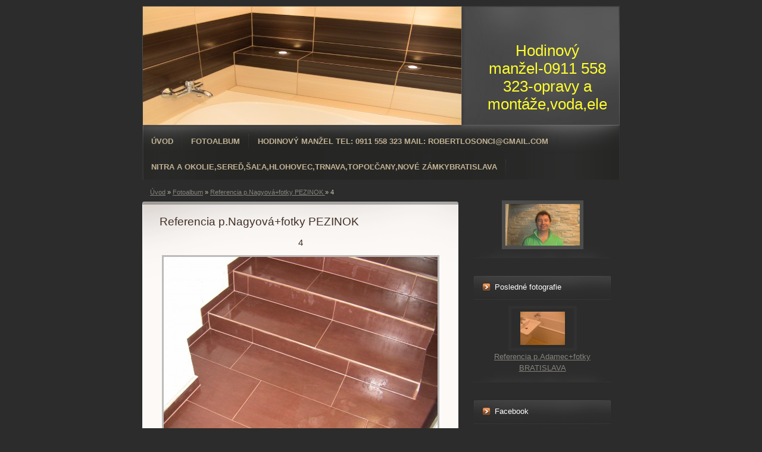

--- FILE ---
content_type: text/html; charset=UTF-8
request_url: https://obkladackompletazsanity.estranky.sk/fotoalbum/referencia-p.nagyova-fotky-pezinok/4.html
body_size: 5666
content:
<?xml version="1.0" encoding="utf-8"?>
<!DOCTYPE html PUBLIC "-//W3C//DTD XHTML 1.0 Transitional//EN" "http://www.w3.org/TR/xhtml1/DTD/xhtml1-transitional.dtd">
<html lang="sk" xml:lang="sk" xmlns="http://www.w3.org/1999/xhtml" xmlns:fb="http://ogp.me/ns/fb#">

      <head>

        <meta http-equiv="content-type" content="text/html; charset=utf-8" />
        <meta name="description" content="Hodinový manžel,

● preteká Vám WC ? kvapká Vám umývadlový,alebo drezový sifón?

● netesní Vám sprchový kút,umývadlová,vaňová alebo sprchová batéria?

● potrebujete namontovať klučky na dvere,alebo zámok?

● nefunguje Vám elektrická zásuvka,alebo vypínač?

● potrebujete navŕtať madlo,kúpeľňovú alebo nábytkovú poličku?

● montujeme,skrinky a kuchynské linky

● vyrezávame otvory do kuchynskej pracovnej dosky pre drez a indukciu

● zapojíne drez,umývačku,práčku na vodu a odpad

● odstránenie starého silikónu a na novo silikónujeme

● nastavovanie a umývanie plastových okien" />
        <meta name="keywords" content="Hodinový manžel,Nitra,0911 558 323,opravy,montáže,elektrika,čistenie sanity,Nitra,Šaľa,Sereď,Hlohovec,Topoľčany,Trnava,Nové ZámkyBratislava" />
        <meta name="robots" content="all,follow" />
        <meta name="author" content="www.obkladackompletazsanity.estranky.sk" />
        <meta name="viewport" content="width=device-width, initial-scale=1.0">
        
        <title>
            Hodinový manžel-0911 558 323-opravy a montáže,voda,elektrika  - Fotoalbum - Referencia p.Nagyová+fotky PEZINOK  - 4
        </title>
        <link rel="stylesheet" href="https://s3a.estranky.sk/css/d1000000213.css?nc=1658011909" type="text/css" /><style type="text/css">#header .decoration{ background: transparent url('/img/ulogo.21.jpeg') no-repeat; }</style>
<link rel="stylesheet" href="//code.jquery.com/ui/1.12.1/themes/base/jquery-ui.css">
<script src="//code.jquery.com/jquery-1.12.4.js"></script>
<script src="//code.jquery.com/ui/1.12.1/jquery-ui.js"></script>
<script type="text/javascript" src="https://s3c.estranky.sk/js/ui.js?nc=1" id="index_script" ></script><meta property="og:title" content="4" />
<meta property="og:type" content="article" />
<meta property="og:url" content="https://obkladackompletazsanity.estranky.sk/fotoalbum/referencia-p.nagyova-fotky-pezinok/4.html" />
<meta property="og:image" content="https://obkladackompletazsanity.estranky.sk/img/tiny/887.jpg" />
<meta property="og:site_name" content="Hodinový manžel-0911 558 323-opravy a montáže,voda,elektrika " />
<meta property="og:description" content="" />
			<script type="text/javascript">
				dataLayer = [{
					'subscription': 'true',
				}];
			</script>
			<script type="text/javascript">
(function(i,s,o,g,r,a,m){i['GoogleAnalyticsObject']=r;i[r]=i[r]||function(){
 (i[r].q=i[r].q||[]).push(arguments)},i[r].l=1*new Date();a=s.createElement(o),
 m=s.getElementsByTagName(o)[0];a.async=1;a.src=g;m.parentNode.insertBefore(a,m)
 })(window,document,'script','//www.google-analytics.com/analytics.js','ga');

ga('create', 'Hodinový manžel', 'auto', {'name': 'user'});
ga('user.send', 'pageview');
</script>
    </head>
    <body class=" contact-active">
        <!-- Wrapping the whole page, may have fixed or fluid width -->
        <div id="whole-page">

            

            <!-- Because of the matter of accessibility (text browsers,
            voice readers) we include a link leading to the page content and
            navigation } you'll probably want to hide them using display: none
            in your stylesheet -->

            <a href="#articles" class="accessibility-links">Choď na obsah</a>
            <a href="#navigation" class="accessibility-links">Choď na menu</a>

            <!-- We'll fill the document using horizontal rules thus separating
            the logical chunks of the document apart -->
            <hr />

            
            

			<!-- block for skyscraper and rectangle  -->
            <div id="sticky-box">
                <div id="sky-scraper-block">
                    
                    
                </div>
            </div>
            
            <!-- block for skyscraper and rectangle  -->

            <!-- Wrapping the document's visible part -->
            <div id="document">
                <div id="in-document">
                    
                    <!-- Hamburger icon -->
                    <button type="button" class="menu-toggle" onclick="menuToggle()" id="menu-toggle">
                    	<span></span>
                    	<span></span>
                    	<span></span>
                    </button>
                    
                    <!-- header -->
  <div id="header">
     <div class="inner_frame">
        <!-- This construction allows easy image replacement -->
        <h1 class="head-center">
  <a href="https://www.obkladackompletazsanity.estranky.sk/" title="Hodinový manžel-0911 558 323-opravy a montáže,voda,elektrika " style="color: #fffe2f;">Hodinový manžel-0911 558 323-opravy a montáže,voda,elektrika </a>
  <span title="Hodinový manžel-0911 558 323-opravy a montáže,voda,elektrika ">
  </span>
</h1>
        <div id="header-decoration" class="decoration">
        </div>
     </div>
  </div>
<!-- /header -->


                    <!-- Possible clearing elements (more through the document) -->
                    <div id="clear1" class="clear">
                        &nbsp;
                    </div>
                    <hr />

                    <!-- body of the page -->
                    <div id="body">

                        <div id="nav-column">
                            <!-- Such navigation allows both horizontal and vertical rendering -->
<div id="navigation">
    <div class="inner_frame">
        <h2>Menu
            <span id="nav-decoration" class="decoration"></span>
        </h2>
        <nav>
            <menu class="menu-type-standard">
                <li class="">
  <a href="/">Úvod</a>
     
</li>
<li class="">
  <a href="/fotoalbum/">Fotoalbum</a>
     
</li>
<li class="">
  <a href="/clanky/hodinovy-manzel-tel--0911-558-323-mail--robertlosonci-gmail.com/">Hodinový manžel tel: 0911 558 323 mail: robertlosonci@gmail.com</a>
     
</li>
<li class="">
  <a href="/clanky/nitra-a-okolie-sered-sala-hlohovec-trnava-topolcany-nove-zamkybratislava/">Nitra a okolie,Sereď,Šaľa,Hlohovec,Trnava,Topoľčany,Nové ZámkyBratislava</a>
     
</li>

            </menu>
        </nav>
        <div id="clear6" class="clear">
          &nbsp;
        </div>
    </div>
</div>
<!-- menu ending -->


                            <div id="clear2" class="clear">
                                &nbsp;
                            </div>
                            <hr />
                            
                            <!-- main page content -->
                            <div id="content">
                                <!-- Breadcrumb navigation -->
<div id="breadcrumb-nav">
  <a href="/">Úvod</a> &raquo; <a href="/fotoalbum/">Fotoalbum</a> &raquo; <a href="/fotoalbum/referencia-p.nagyova-fotky-pezinok/">Referencia p.Nagyová+fotky PEZINOK </a> &raquo; <span>4</span>
</div>
<hr />

                                
                                <script language="JavaScript" type="text/javascript">
  <!--
    index_setCookieData('index_curr_photo', 887);
  //-->
</script>

<div id="slide">
  <h2>Referencia p.Nagyová+fotky PEZINOK </h2>
  <div id="click">
    <h3 id="photo_curr_title">4</h3>
    <div class="slide-img">
      <a href="/fotoalbum/referencia-p.nagyova-fotky-pezinok/3.html" class="previous-photo"  id="photo_prev_a" title="predchádzajúca fotka"><span>&laquo;</span></a>  <!-- previous photo -->

      <a href="/fotoalbum/referencia-p.nagyova-fotky-pezinok/4.-.html" class="actual-photo" onclick="return index_photo_open(this,'_fullsize');" id="photo_curr_a"><img src="/img/mid/887/4.jpg" alt="" width="460" height="345"  id="photo_curr_img" /></a>   <!-- actual shown photo -->

      <a href="/fotoalbum/referencia-p.nagyova-fotky-pezinok/5.html" class="next-photo"  id="photo_next_a" title="ďalšia fotka"><span>&raquo;</span></a>  <!-- next photo -->

      <br /> <!-- clear -->
    </div>
    <p id="photo_curr_comment">
      
    </p>
    <div class="fb-like" data-href="https://obkladackompletazsanity.estranky.sk/fotoalbum/referencia-p.nagyova-fotky-pezinok/4.html" data-layout="standard" data-show-faces="true" data-action="recommend" data-share="false" data-colorscheme="dark"></div>
  </div>
  
  <div class="slidenav">
    <div class="back" id="photo_prev_div">
      <a href="/fotoalbum/referencia-p.nagyova-fotky-pezinok/3.html" id="photo_ns_prev_a">&larr; Predchádzajúce</a>

    </div>
    <div class="forward" id="photo_next_div">
      <a href="/fotoalbum/referencia-p.nagyova-fotky-pezinok/5.html" id="photo_ns_next_a">Ďalšie &rarr;</a>

    </div>
    <a href="/fotoalbum/referencia-p.nagyova-fotky-pezinok/">Naspäť do zložky</a>
    <br />
  </div>
  <div id="timenav">Automatické precházenie:&nbsp;<a href="javascript: index_ss_start(3)">3</a>&nbsp;|&nbsp;<a href="javascript: index_ss_start(4)">4</a>&nbsp;|&nbsp;<a href="javascript: index_ss_start(5)">5</a>&nbsp;|&nbsp;<a href="javascript: index_ss_start(6)">6</a>&nbsp;|&nbsp;<a href="javascript: index_ss_start(7)">7</a>&nbsp;(čas v sekundách)</div>
<script type="text/javascript">
  <!--
    var index_ss_textpause = 'Automatické precházenie:&nbsp;<a href="javascript: index_ss_pause()">pozastaviť</a>';
    var index_ss_textcontinue = 'Automatické precházenie:&nbsp;<a href="javascript: index_ss_continue()">pokračovať</a>';
    var index_ss_textalert = 'Zobrazená je posledná fotografia. Budete pokračovať od prvej.';
  //-->
</script>

  <script type="text/javascript">
    <!--
      index_photo_init ();
    //-->
  </script>
</div>

                            </div>
                            <!-- /main page content -->

                            <!-- Side column left/right -->
                            <div class="column">

                                <!-- Inner column -->
                                <div class="inner_frame inner-column">
                                    <!-- Portrait -->
  <div id="portrait" class="section">
    <h2>Portrét
      <span id="nav-portrait" class="portrait">
      </span></h2>
    <div class="inner_frame">
      <a href="/">
        <img src="/img/portrait.1.1391117298.jpeg" width="125" height="70" alt="Portrét" /></a>
    </div>
  </div>
<!-- /Portrait -->
<hr />

                                    
                                    
                                    
                                    
                                    
                                    <!-- Last photo -->
  <div id="last-photo" class="section">
    <h2>Posledné fotografie
      <span id="last-photo-decoration" class="decoration">
      </span></h2>
    <div class="inner_frame">
      <div class="wrap-of-wrap">
        <div class="wrap-of-photo">
          <a href="/fotoalbum/referencia-p.adamec-fotky-bratislava/">
            <img src="/img/tiny/5653.jpg" alt="23" width="75" height="56" /></a>
        </div>
      </div>
      <span>
        <a href="/fotoalbum/referencia-p.adamec-fotky-bratislava/">Referencia p.Adamec+fotky BRATISLAVA</a>
      </span>
    </div>
  </div>
<!-- /Last photo -->
<hr />

                                    
                                    <div id="fb-likebox-feed" class="section">
    <h2>Facebook <span class="decoration fb-code"></span></h2>
    <div class="inner_frame" id="fb-likebox-feed_div">
        <div id="fb_likebox_width">
            <div class="fb-page" data-href="https://www.facebook.com/Róbert Lošonci" data-tabs="timeline" data-small-header="false" data-adapt-container-width="true" data-hide-cover="false" data-show-facepile="true">
                <blockquote cite="https://www.facebook.com/Róbert Lošonci" class="fb-xfbml-parse-ignore">
                    <a href="https://www.facebook.com/Róbert Lošonci">Róbert Lošonci</a>
                </blockquote>
            </div>
        </div>
    </div>
</div>
                                    <!-- Contact -->
  <div id="contact-nav" class="section">
    <h2>Kontakt
      <span id="contact-nav-decoration" class="decoration">
      </span></h2>
    <div class="inner_frame">
      <address>
        <p class="contact_name">Hodinový manžel</p><p class="contact_adress">Nitra a okolie<br />
Sereď<br />
Šaľa<br />
Hlohovec<br />
Trnava<br />
Topoľčany<br />
Nové Zámky<br />
Bratislava<br />
 <br />
<br />
<br />
                                                  </p><p class="contact_phone">tel:  0911 558 323</p><p class="contact_email"><a href="mailto:robertlosonci@gmail.com">robertlosonci@gmail.com</a></p>
      </address>
    </div>
  </div>
<!-- /Contact -->

                                    
                                    
                                    
                                    
                                    
                                    
                                    
                                    <!-- Stats -->
  <div id="stats" class="section">
    <h2>Štatistiky
      <span id="stats-decoration" class="decoration">
      </span></h2>
    <div class="inner_frame">
      <!-- Keeping in mind people with disabilities (summary, caption) as well as worshipers of semantic web -->
      <table summary="Štatistiky">

        <tfoot>
          <tr>
            <th scope="row">Online:</th>
            <td>4</td>
          </tr>
        </tfoot>

        <tbody>
          <tr>
            <th scope="row">Celkom:</th>
            <td>1112015</td>
          </tr>
          <tr>
            <th scope="row">Mesiac:</th>
            <td>4100</td>
          </tr>
          <tr>
            <th scope="row">Deň:</th>
            <td>171</td>
          </tr>
        </tbody>
      </table>
    </div>
  </div>
<!-- Stats -->
<hr />
                                </div>
                                <!-- /Inner column -->

                                <div id="clear4" class="clear">
                                    &nbsp;
                                </div>

                            </div>
                            <!-- konci first column -->
                        </div>

                        <div id="clear3" class="clear">
                            &nbsp;
                        </div>
                        <hr />

                        <div id="decoration1" class="decoration">
                        </div>
                        <div id="decoration2" class="decoration">
                        </div>
                        <!-- /Meant for additional graphics inside the body of the page -->
                    </div>
                    <!-- /body -->

                    <div id="clear5" class="clear">
                        &nbsp;
                    </div>
                    <hr />

                                    <!-- Footer -->
                <div id="footer">
                    <div class="inner_frame">
                        <p>
                            &copy; 2026 eStránky.sk <span class="hide">|</span> <a class="promolink" href="http://www.estranky.sk/" title="Tvorba www stránok">Tvorba www stránok</a> 
                            
                             | <span id="slicesinfo-d-33" class="hslice">
     <a href="javascript:index_slices_add('https://obkladackompletazsanity.estranky.sk/rss/slices/d/33/data.xml', 'Referencia p.Nagyová+fotky PEZINOK ')" title="Prajete si byť informovaný o aktualizáciách stránky? Pridajte si ich do obľúbených ako aktívny odkaz. (Iba IE8 a vyššie.)">WebSlice</a>
      <span style="display: none;" class="entry-title">Referencia p.Nagyová+fotky PEZINOK </span>
      <a rel="feedurl" href="https://obkladackompletazsanity.estranky.sk/rss/slices/d/33/data.xml"></a>
    </span>

                             | <a class="print" href="javascript:window.print()">Tisk</a>
                             | <span class="updated">Aktualizované 4. 1. 2026</span>
                             | <a class="up" href="#whole-page">Hore &uarr;</a>
                            
                        </p>
                        
                        
                    </div>
                </div>
                <!-- /Footer -->


                    <div id="clear7" class="clear">
                        &nbsp;
                    </div>

                    <div id="decoration3" class="decoration">
                    </div>
                    <div id="decoration4" class="decoration">
                    </div>
                    <!-- /Meant for additional graphics inside the document -->

                </div>
            </div>

            <div id="decoration5" class="decoration">
            </div>
            <div id="decoration6" class="decoration">
            </div>
            <!-- /Meant for additional graphics inside the page -->

            
            <!-- block for board position-->

        </div>
        <div id="fb-root"></div>
<script async defer src="https://connect.facebook.net/sk_SK/sdk.js#xfbml=1&version=v3.2&appId=666100363860075&autoLogAppEvents=1"></script>
    </body>
</html>